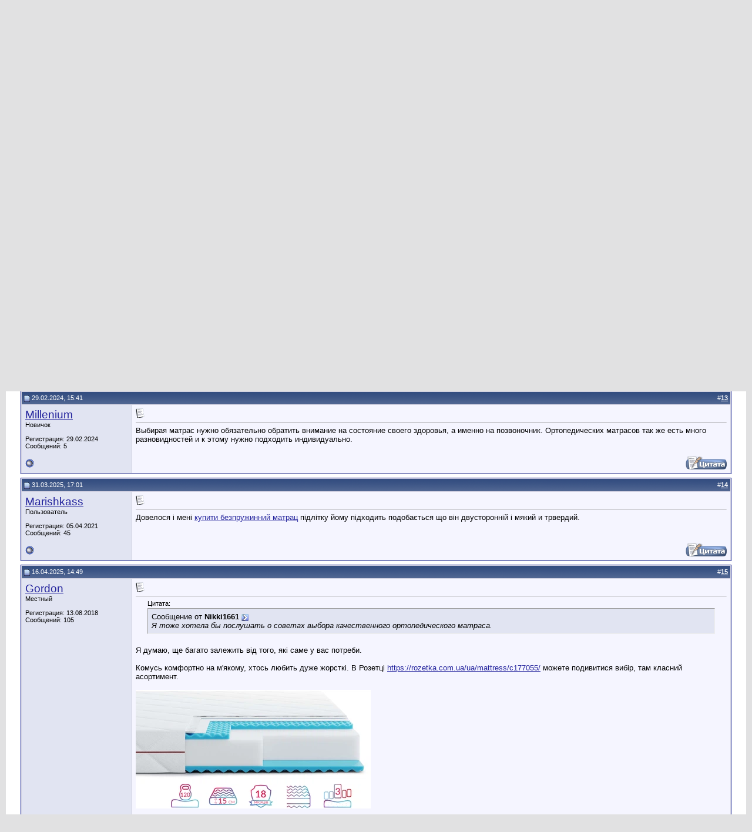

--- FILE ---
content_type: text/html; charset=windows-1251
request_url: https://gorod.kr.ua/forum/showthread.php?s=98d36a6de172eba6f7c61df912a3b92b&p=257027
body_size: 10694
content:
<!DOCTYPE html PUBLIC "-//W3C//DTD XHTML 1.0 Transitional//EN" "http://www.w3.org/TR/xhtml1/DTD/xhtml1-transitional.dtd">
<html xmlns="http://www.w3.org/1999/xhtml" dir="ltr" lang="ru">
<head>
	<meta http-equiv="Content-Type" content="text/html; charset=windows-1251" />


<meta name="keywords" content=" Удобный матрас, Кировоград - городской форум" />
<meta name="description" content=" Удобный матрас Дом и семья, здоровье" />


<!-- CSS Stylesheet -->
<style type="text/css" id="vbulletin_css">
/**
* vBulletin 3.8.6 CSS
* Style: 'Обычный стиль'; Style ID: 1
*/
@import url("clientscript/vbulletin_css/style-1ccbb442-00001.css");
</style>
<link rel="stylesheet" type="text/css" href="clientscript/vbulletin_important.css?v=386" />


<!-- / CSS Stylesheet -->

<script type="text/javascript" src="clientscript/yui/yahoo-dom-event/yahoo-dom-event.js?v=386"></script>
<script type="text/javascript" src="clientscript/yui/connection/connection-min.js?v=386"></script>
<script type="text/javascript">
<!--
var SESSIONURL = "s=c7a9f93241c6216a024f1ef453bf2b54&";
var SECURITYTOKEN = "guest";
var IMGDIR_MISC = "images/misc";
var vb_disable_ajax = parseInt("1", 10);
// -->
</script>
<script type="text/javascript" src="clientscript/vbulletin_global.js?v=386"></script>
<script type="text/javascript" src="clientscript/vbulletin_menu.js?v=386"></script>


	<title> Удобный матрас - Страница 2 - Кировоград - городской форум</title>
	<script type="text/javascript" src="clientscript/vbulletin_post_loader.js?v=386"></script>
	<style type="text/css" id="vbulletin_showthread_css">
	<!--
	
	#links div { white-space: nowrap; }
	#links img { vertical-align: middle; }
	-->
	</style>
</head>
<body onload="if (document.body.scrollIntoView &amp;&amp; (window.location.href.indexOf('#') == -1 || window.location.href.indexOf('#post') &gt; -1)) { fetch_object('currentPost').scrollIntoView(true); }">
<!-- logo -->
<a name="top"></a>
<table border="0" width="100%" cellpadding="0" cellspacing="0" align="center">
<tr>
	<td align="left"><a href="index.php?s=c7a9f93241c6216a024f1ef453bf2b54">
<center>
<img src="/img/logo.jpg" border="0" alt="Кировоград - городской форум" /></a>
</center>
</td>
	<td align="right" id="header_right_cell">
		&nbsp;
	</td>
</tr>
</table>
<!-- /logo -->

<!-- content table -->
<!-- open content container -->

<div align="center">
	<div class="page" style="width:100%; text-align:left">
		<div style="padding:0px 25px 0px 25px" align="left">





<br />

<!-- breadcrumb, login, pm info -->
<table class="tborder" cellpadding="6" cellspacing="1" border="0" width="100%" align="center">
<tr>
	<td class="alt1" width="100%">
		
			<table cellpadding="0" cellspacing="0" border="0">
			<tr valign="bottom">
				<td><a href="#" onclick="history.back(1); return false;"><img src="images/misc/navbits_start.gif" alt="Вернуться" border="0" /></a></td>
				<td>&nbsp;</td>
				<td width="100%"><span class="navbar"><a href="index.php?s=c7a9f93241c6216a024f1ef453bf2b54" accesskey="1">Кировоград - городской форум</a></span> 
	<span class="navbar">&gt; <a href="forumdisplay.php?s=c7a9f93241c6216a024f1ef453bf2b54&amp;f=10">Увлечения, спорт, культурная жизнь, дом и семья</a></span>


	<span class="navbar">&gt; <a href="forumdisplay.php?s=c7a9f93241c6216a024f1ef453bf2b54&amp;f=11">Дом и семья, здоровье</a></span>

</td>
			</tr>
			<tr>
				<td class="navbar" style="font-size:10pt; padding-top:1px" colspan="3"><a href="/forum/showthread.php?s=98d36a6de172eba6f7c61df912a3b92b&amp;p=257027"><img class="inlineimg" src="images/misc/navbits_finallink_ltr.gif" alt="Перезагрузить страницу" border="0" /></a> <strong>
	 Удобный матрас

</strong></td>
			</tr>
			</table>
		
	</td>

	<td class="alt2" nowrap="nowrap" style="padding:0px">
		<!-- login form -->
		<form action="login.php?do=login" method="post" onsubmit="md5hash(vb_login_password, vb_login_md5password, vb_login_md5password_utf, 0)">
		<script type="text/javascript" src="clientscript/vbulletin_md5.js?v=386"></script>
		<table cellpadding="0" cellspacing="3" border="0">
		<tr>
			<td class="smallfont" style="white-space: nowrap;"><label for="navbar_username">Имя</label></td>
			<td><input type="text" class="bginput" style="font-size: 11px" name="vb_login_username" id="navbar_username" size="10" accesskey="u" tabindex="101" value="Имя" onfocus="if (this.value == 'Имя') this.value = '';" /></td>
			<td class="smallfont" nowrap="nowrap"><label for="cb_cookieuser_navbar"><input type="checkbox" name="cookieuser" value="1" tabindex="103" id="cb_cookieuser_navbar" accesskey="c" />Запомнить?</label></td>
		</tr>
		<tr>
			<td class="smallfont"><label for="navbar_password">Пароль</label></td>
			<td><input type="password" class="bginput" style="font-size: 11px" name="vb_login_password" id="navbar_password" size="10" tabindex="102" /></td>
			<td><input type="submit" class="button" value="Вход" tabindex="104" title="Введите ваше имя пользователя и пароль, чтобы войти, или нажмите кнопку 'Регистрация', чтобы зарегистрироваться." accesskey="s" /></td>
		</tr>
		</table>
		<input type="hidden" name="s" value="c7a9f93241c6216a024f1ef453bf2b54" />
		<input type="hidden" name="securitytoken" value="guest" />
		<input type="hidden" name="do" value="login" />
		<input type="hidden" name="vb_login_md5password" />
		<input type="hidden" name="vb_login_md5password_utf" />
		</form>
		<!-- / login form -->
	</td>

</tr>
</table>
<!-- / breadcrumb, login, pm info -->

<!-- nav buttons bar -->
<div class="tborder" style="padding:1px; border-top-width:0px">
	<table cellpadding="0" cellspacing="0" border="0" width="100%" align="center">
	<tr align="center">
		
		
		
		<td class="vbmenu_control"><a rel="help" href="faq.php?s=c7a9f93241c6216a024f1ef453bf2b54" accesskey="5">Справка</a></td>
		
			
			
		
		<td class="vbmenu_control"><a href="calendar.php?s=c7a9f93241c6216a024f1ef453bf2b54">Календарь</a></td>
		
			
			
		
		
		
		</tr>
	</table>
</div>
<!-- / nav buttons bar -->

<br />




	<table class="tborder" cellpadding="6" cellspacing="1" border="0" width="100%" align="center">
	<tr>
		<td class="alt1" width="100%"><strong>Дом и семья, здоровье</strong> <span class="smallfont">Семья, дети, мой дом, здоровье...</span></td>
	</tr>
	</table>
	<br />



<!-- NAVBAR POPUP MENUS -->

	
	
	
	
	
<!-- / NAVBAR POPUP MENUS -->

<!-- PAGENAV POPUP -->
	<div class="vbmenu_popup" id="pagenav_menu" style="display:none">
		<table cellpadding="4" cellspacing="1" border="0">
		<tr>
			<td class="thead" nowrap="nowrap">К странице...</td>
		</tr>
		<tr>
			<td class="vbmenu_option" title="nohilite">
			<form action="index.php" method="get" onsubmit="return this.gotopage()" id="pagenav_form">
				<input type="text" class="bginput" id="pagenav_itxt" style="font-size:11px" size="4" />
				<input type="button" class="button" id="pagenav_ibtn" value="Вперёд" />
			</form>
			</td>
		</tr>
		</table>
	</div>
<!-- / PAGENAV POPUP -->










<a name="poststop" id="poststop"></a>

<!-- controls above postbits -->
<table cellpadding="0" cellspacing="0" border="0" width="100%" style="margin-bottom:3px">
<tr valign="bottom">
	
		<td class="smallfont"><a href="newreply.php?s=c7a9f93241c6216a024f1ef453bf2b54&amp;do=newreply&amp;noquote=1&amp;p=132725" rel="nofollow"><img src="images/buttons/reply.gif" alt="Ответ" border="0" /></a></td>
	
	<td align="right"><div class="pagenav" align="right">
<table class="tborder" cellpadding="3" cellspacing="1" border="0">
<tr>
	<td class="vbmenu_control" style="font-weight:normal">Страница 2 из 3</td>
	
	<td class="alt1"><a rel="prev" class="smallfont" href="showthread.php?s=c7a9f93241c6216a024f1ef453bf2b54&amp;t=20400" title="Предыдущая страница - с 1 по 10 из 24">&lt;</a></td>
	<td class="alt1"><a class="smallfont" href="showthread.php?s=c7a9f93241c6216a024f1ef453bf2b54&amp;t=20400" title="с 1 по 10 из 24">1</a></td>	<td class="alt2"><span class="smallfont" title="Показано с 11 по 20 из 24."><strong>2</strong></span></td>
 <td class="alt1"><a class="smallfont" href="showthread.php?s=c7a9f93241c6216a024f1ef453bf2b54&amp;t=20400&amp;page=3" title="с 21 по 24 из 24">3</a></td>
	<td class="alt1"><a rel="next" class="smallfont" href="showthread.php?s=c7a9f93241c6216a024f1ef453bf2b54&amp;t=20400&amp;page=3" title="Следующая страница - с 21 по 24 из 24">&gt;</a></td>
	
	<td class="vbmenu_control" title="showthread.php?s=c7a9f93241c6216a024f1ef453bf2b54&amp;t=20400"><a name="PageNav"></a></td>
</tr>
</table>
</div></td>
</tr>
</table>
<!-- / controls above postbits -->

<!-- toolbar -->
<table class="tborder" cellpadding="6" cellspacing="1" border="0" width="100%" align="center" style="border-bottom-width:0px">
<tr>
	<td class="tcat" width="100%">
		<div class="smallfont">
		
		&nbsp;
		</div>
	</td>
	<td class="vbmenu_control" id="threadtools" nowrap="nowrap">
		<a href="/forum/showthread.php?p=257027&amp;nojs=1#goto_threadtools">Опции темы</a>
		<script type="text/javascript"> vbmenu_register("threadtools"); </script>
	</td>
	
	
	

	

</tr>
</table>
<!-- / toolbar -->



<!-- end content table -->

		</div>
	</div>
</div>

<!-- / close content container -->
<!-- / end content table -->





<div id="posts"><!-- post #132725 -->

	<!-- open content container -->

<div align="center">
	<div class="page" style="width:100%; text-align:left">
		<div style="padding:0px 25px 0px 25px" align="left">

	<div id="edit132725" style="padding:0px 0px 6px 0px">
	<!-- this is not the last post shown on the page -->



<table id="post132725" class="tborder" cellpadding="6" cellspacing="0" border="0" width="100%" align="center">
<tr>
	
		<td class="thead" style="font-weight:normal; border: 1px solid #D1D1E1; border-right: 0px" >
			<!-- status icon and date -->
			<a name="post132725"><img class="inlineimg" src="images/statusicon/post_old.gif" alt="Старый" border="0" /></a>
			05.05.2021, 16:54
			
			<!-- / status icon and date -->
		</td>
		<td class="thead" style="font-weight:normal; border: 1px solid #D1D1E1; border-left: 0px" align="right">
			&nbsp;
			#<a href="showpost.php?s=c7a9f93241c6216a024f1ef453bf2b54&amp;p=132725&amp;postcount=11" target="new" rel="nofollow" id="postcount132725" name="11"><strong>11</strong></a>
			
		</td>
	
</tr>
<tr valign="top">
	<td class="alt2" width="175" style="border: 1px solid #D1D1E1; border-top: 0px; border-bottom: 0px">

			<div id="postmenu_132725">
				
				<a class="bigusername" href="member.php?s=c7a9f93241c6216a024f1ef453bf2b54&amp;u=52001">Nikki1661</a>
				<script type="text/javascript"> vbmenu_register("postmenu_132725", true); </script>
				
			</div>

			<div class="smallfont">Местный</div>
			
			

			

			<div class="smallfont">
				&nbsp;<br />
				<div>Регистрация: 24.07.2017</div>
				
				
				<div>
					Сообщений: 632
				</div>
				
				
				
				
				<div>    </div>
			</div>

	</td>
	
	<td class="alt1" id="td_post_132725" style="border-right: 1px solid #D1D1E1">
	
		
		
			<!-- icon and title -->
			<div class="smallfont">
				<img class="inlineimg" src="images/icons/icon1.gif" alt="По умолчанию" border="0" />
				
			</div>
			<hr size="1" style="color:#D1D1E1; background-color:#D1D1E1" />
			<!-- / icon and title -->
		

		<!-- message -->
		<div id="post_message_132725">
			
			Я тоже хотела бы послушать о советах выбора качественного ортопедического матраса.
		</div>
		<!-- / message -->

		

		
		

		

		

		

	</td>
</tr>
<tr>
	<td class="alt2" style="border: 1px solid #D1D1E1; border-top: 0px">
		<img class="inlineimg" src="images/statusicon/user_offline.gif" alt="Nikki1661 вне форума" border="0" />


		
		
		
		
		&nbsp;
	</td>
	
	<td class="alt1" align="right" style="border: 1px solid #D1D1E1; border-left: 0px; border-top: 0px">
	
		<!-- controls -->
		
		
		
			<a href="newreply.php?s=c7a9f93241c6216a024f1ef453bf2b54&amp;do=newreply&amp;p=132725" rel="nofollow"><img src="images/buttons/quote.gif" alt="Ответить с цитированием" border="0" /></a>
		
		
		
		
		
		
		
			
		
		
		<!-- / controls -->
	</td>
</tr>
</table>



<!-- post 132725 popup menu -->
<div class="vbmenu_popup" id="postmenu_132725_menu" style="display:none">
	<table cellpadding="4" cellspacing="1" border="0">
	<tr>
		<td class="thead">Nikki1661</td>
	</tr>
	
		<tr><td class="vbmenu_option"><a href="member.php?s=c7a9f93241c6216a024f1ef453bf2b54&amp;u=52001">Посмотреть профиль</a></td></tr>
	
	
		<tr><td class="vbmenu_option"><a href="private.php?s=c7a9f93241c6216a024f1ef453bf2b54&amp;do=newpm&amp;u=52001" rel="nofollow">Отправить личное сообщение для Nikki1661</a></td></tr>
	
	
	
	
		<tr><td class="vbmenu_option"><a href="search.php?s=c7a9f93241c6216a024f1ef453bf2b54&amp;do=finduser&amp;u=52001" rel="nofollow">Найти ещё сообщения от Nikki1661</a></td></tr>
	
	
	
	</table>
</div>
<!-- / post 132725 popup menu -->



	</div>
	
		</div>
	</div>
</div>

<!-- / close content container -->

<!-- / post #132725 --><!-- post #132754 -->

	<!-- open content container -->

<div align="center">
	<div class="page" style="width:100%; text-align:left">
		<div style="padding:0px 25px 0px 25px" align="left">

	<div id="edit132754" style="padding:0px 0px 6px 0px">
	<!-- this is not the last post shown on the page -->



<table id="post132754" class="tborder" cellpadding="6" cellspacing="0" border="0" width="100%" align="center">
<tr>
	
		<td class="thead" style="font-weight:normal; border: 1px solid #D1D1E1; border-right: 0px" >
			<!-- status icon and date -->
			<a name="post132754"><img class="inlineimg" src="images/statusicon/post_old.gif" alt="Старый" border="0" /></a>
			05.05.2021, 21:44
			
			<!-- / status icon and date -->
		</td>
		<td class="thead" style="font-weight:normal; border: 1px solid #D1D1E1; border-left: 0px" align="right">
			&nbsp;
			#<a href="showpost.php?s=c7a9f93241c6216a024f1ef453bf2b54&amp;p=132754&amp;postcount=12" target="new" rel="nofollow" id="postcount132754" name="12"><strong>12</strong></a>
			
		</td>
	
</tr>
<tr valign="top">
	<td class="alt2" width="175" style="border: 1px solid #D1D1E1; border-top: 0px; border-bottom: 0px">

			<div id="postmenu_132754">
				
				<a class="bigusername" href="member.php?s=c7a9f93241c6216a024f1ef453bf2b54&amp;u=52004">Vera166</a>
				<script type="text/javascript"> vbmenu_register("postmenu_132754", true); </script>
				
			</div>

			<div class="smallfont">Местный</div>
			
			

			

			<div class="smallfont">
				&nbsp;<br />
				<div>Регистрация: 26.07.2017</div>
				
				
				<div>
					Сообщений: 617
				</div>
				
				
				
				
				<div>    </div>
			</div>

	</td>
	
	<td class="alt1" id="td_post_132754" style="border-right: 1px solid #D1D1E1">
	
		
		
			<!-- icon and title -->
			<div class="smallfont">
				<img class="inlineimg" src="images/icons/icon1.gif" alt="По умолчанию" border="0" />
				
			</div>
			<hr size="1" style="color:#D1D1E1; background-color:#D1D1E1" />
			<!-- / icon and title -->
		

		<!-- message -->
		<div id="post_message_132754">
			
			И правда для вашего здорового и комфортного сна матрас стоит выбрать удобный и комфортный. Есть несколько критериев выбора такого матраса, их для вас подготовила компания Barin House. Вот статья, тут  как раз узнаете как выбрать матрасы на кровать <a href="https://gx.net.ua/krasota-i-zdorove/kak-podobrat-matrasy-na-krovat-i-ne-progadat-neskolko-podskazok-ot-barin-house.html" target="_blank">https://gx.net.ua/krasota-i-zdorove/...rin-house.html</a>. На что влияет жёсткость матраса и какой жесткости матрас вам нужно брать, в прочем информации много и она весьма полезная для прочтения.
		</div>
		<!-- / message -->

		

		
		

		

		

		

	</td>
</tr>
<tr>
	<td class="alt2" style="border: 1px solid #D1D1E1; border-top: 0px">
		<img class="inlineimg" src="images/statusicon/user_offline.gif" alt="Vera166 вне форума" border="0" />


		
		
		
		
		&nbsp;
	</td>
	
	<td class="alt1" align="right" style="border: 1px solid #D1D1E1; border-left: 0px; border-top: 0px">
	
		<!-- controls -->
		
		
		
			<a href="newreply.php?s=c7a9f93241c6216a024f1ef453bf2b54&amp;do=newreply&amp;p=132754" rel="nofollow"><img src="images/buttons/quote.gif" alt="Ответить с цитированием" border="0" /></a>
		
		
		
		
		
		
		
			
		
		
		<!-- / controls -->
	</td>
</tr>
</table>



<!-- post 132754 popup menu -->
<div class="vbmenu_popup" id="postmenu_132754_menu" style="display:none">
	<table cellpadding="4" cellspacing="1" border="0">
	<tr>
		<td class="thead">Vera166</td>
	</tr>
	
		<tr><td class="vbmenu_option"><a href="member.php?s=c7a9f93241c6216a024f1ef453bf2b54&amp;u=52004">Посмотреть профиль</a></td></tr>
	
	
		<tr><td class="vbmenu_option"><a href="private.php?s=c7a9f93241c6216a024f1ef453bf2b54&amp;do=newpm&amp;u=52004" rel="nofollow">Отправить личное сообщение для Vera166</a></td></tr>
	
	
	
	
		<tr><td class="vbmenu_option"><a href="search.php?s=c7a9f93241c6216a024f1ef453bf2b54&amp;do=finduser&amp;u=52004" rel="nofollow">Найти ещё сообщения от Vera166</a></td></tr>
	
	
	
	</table>
</div>
<!-- / post 132754 popup menu -->



	</div>
	
		</div>
	</div>
</div>

<!-- / close content container -->

<!-- / post #132754 --><!-- post #257027 -->

	<!-- open content container -->

<div align="center">
	<div class="page" style="width:100%; text-align:left">
		<div style="padding:0px 25px 0px 25px" align="left">

	<div id="edit257027" style="padding:0px 0px 6px 0px">
	<!-- this is not the last post shown on the page -->



<table id="post257027" class="tborder" cellpadding="6" cellspacing="0" border="0" width="100%" align="center">
<tr>
	
		<td class="thead" style="font-weight:normal; border: 1px solid #D1D1E1; border-right: 0px"  id="currentPost">
			<!-- status icon and date -->
			<a name="post257027"><img class="inlineimg" src="images/statusicon/post_old.gif" alt="Старый" border="0" /></a>
			29.02.2024, 15:41
			
			<!-- / status icon and date -->
		</td>
		<td class="thead" style="font-weight:normal; border: 1px solid #D1D1E1; border-left: 0px" align="right">
			&nbsp;
			#<a href="showpost.php?s=c7a9f93241c6216a024f1ef453bf2b54&amp;p=257027&amp;postcount=13" target="new" rel="nofollow" id="postcount257027" name="13"><strong>13</strong></a>
			
		</td>
	
</tr>
<tr valign="top">
	<td class="alt2" width="175" style="border: 1px solid #D1D1E1; border-top: 0px; border-bottom: 0px">

			<div id="postmenu_257027">
				
				<a class="bigusername" href="member.php?s=c7a9f93241c6216a024f1ef453bf2b54&amp;u=313874">Millenium</a>
				<script type="text/javascript"> vbmenu_register("postmenu_257027", true); </script>
				
			</div>

			<div class="smallfont">Новичок</div>
			
			

			

			<div class="smallfont">
				&nbsp;<br />
				<div>Регистрация: 29.02.2024</div>
				
				
				<div>
					Сообщений: 5
				</div>
				
				
				
				
				<div>    </div>
			</div>

	</td>
	
	<td class="alt1" id="td_post_257027" style="border-right: 1px solid #D1D1E1">
	
		
		
			<!-- icon and title -->
			<div class="smallfont">
				<img class="inlineimg" src="images/icons/icon1.gif" alt="По умолчанию" border="0" />
				
			</div>
			<hr size="1" style="color:#D1D1E1; background-color:#D1D1E1" />
			<!-- / icon and title -->
		

		<!-- message -->
		<div id="post_message_257027">
			
			Выбирая матрас нужно обязательно обратить внимание на состояние своего здоровья, а именно на позвоночник. Ортопедических матрасов так же есть много разновидностей и к этому нужно подходить индивидуально.
		</div>
		<!-- / message -->

		

		
		

		

		

		

	</td>
</tr>
<tr>
	<td class="alt2" style="border: 1px solid #D1D1E1; border-top: 0px">
		<img class="inlineimg" src="images/statusicon/user_offline.gif" alt="Millenium вне форума" border="0" />


		
		
		
		
		&nbsp;
	</td>
	
	<td class="alt1" align="right" style="border: 1px solid #D1D1E1; border-left: 0px; border-top: 0px">
	
		<!-- controls -->
		
		
		
			<a href="newreply.php?s=c7a9f93241c6216a024f1ef453bf2b54&amp;do=newreply&amp;p=257027" rel="nofollow"><img src="images/buttons/quote.gif" alt="Ответить с цитированием" border="0" /></a>
		
		
		
		
		
		
		
			
		
		
		<!-- / controls -->
	</td>
</tr>
</table>



<!-- post 257027 popup menu -->
<div class="vbmenu_popup" id="postmenu_257027_menu" style="display:none">
	<table cellpadding="4" cellspacing="1" border="0">
	<tr>
		<td class="thead">Millenium</td>
	</tr>
	
		<tr><td class="vbmenu_option"><a href="member.php?s=c7a9f93241c6216a024f1ef453bf2b54&amp;u=313874">Посмотреть профиль</a></td></tr>
	
	
		<tr><td class="vbmenu_option"><a href="private.php?s=c7a9f93241c6216a024f1ef453bf2b54&amp;do=newpm&amp;u=313874" rel="nofollow">Отправить личное сообщение для Millenium</a></td></tr>
	
	
	
	
		<tr><td class="vbmenu_option"><a href="search.php?s=c7a9f93241c6216a024f1ef453bf2b54&amp;do=finduser&amp;u=313874" rel="nofollow">Найти ещё сообщения от Millenium</a></td></tr>
	
	
	
	</table>
</div>
<!-- / post 257027 popup menu -->



	</div>
	
		</div>
	</div>
</div>

<!-- / close content container -->

<!-- / post #257027 --><!-- post #291023 -->

	<!-- open content container -->

<div align="center">
	<div class="page" style="width:100%; text-align:left">
		<div style="padding:0px 25px 0px 25px" align="left">

	<div id="edit291023" style="padding:0px 0px 6px 0px">
	<!-- this is not the last post shown on the page -->



<table id="post291023" class="tborder" cellpadding="6" cellspacing="0" border="0" width="100%" align="center">
<tr>
	
		<td class="thead" style="font-weight:normal; border: 1px solid #D1D1E1; border-right: 0px" >
			<!-- status icon and date -->
			<a name="post291023"><img class="inlineimg" src="images/statusicon/post_old.gif" alt="Старый" border="0" /></a>
			31.03.2025, 17:01
			
			<!-- / status icon and date -->
		</td>
		<td class="thead" style="font-weight:normal; border: 1px solid #D1D1E1; border-left: 0px" align="right">
			&nbsp;
			#<a href="showpost.php?s=c7a9f93241c6216a024f1ef453bf2b54&amp;p=291023&amp;postcount=14" target="new" rel="nofollow" id="postcount291023" name="14"><strong>14</strong></a>
			
		</td>
	
</tr>
<tr valign="top">
	<td class="alt2" width="175" style="border: 1px solid #D1D1E1; border-top: 0px; border-bottom: 0px">

			<div id="postmenu_291023">
				
				<a class="bigusername" href="member.php?s=c7a9f93241c6216a024f1ef453bf2b54&amp;u=112517">Marishkass</a>
				<script type="text/javascript"> vbmenu_register("postmenu_291023", true); </script>
				
			</div>

			<div class="smallfont">Пользователь</div>
			
			

			

			<div class="smallfont">
				&nbsp;<br />
				<div>Регистрация: 05.04.2021</div>
				
				
				<div>
					Сообщений: 45
				</div>
				
				
				
				
				<div>    </div>
			</div>

	</td>
	
	<td class="alt1" id="td_post_291023" style="border-right: 1px solid #D1D1E1">
	
		
		
			<!-- icon and title -->
			<div class="smallfont">
				<img class="inlineimg" src="images/icons/icon1.gif" alt="По умолчанию" border="0" />
				
			</div>
			<hr size="1" style="color:#D1D1E1; background-color:#D1D1E1" />
			<!-- / icon and title -->
		

		<!-- message -->
		<div id="post_message_291023">
			
			Довелося і мені <a href="https://a-matras.com.ua/matratsi/bezpruzhinni-matratsi/" target="_blank">купити безпружинний матрац</a> підлітку йому підходить подобається що він двусторонній і мякий и трвердий.
		</div>
		<!-- / message -->

		

		
		

		

		

		

	</td>
</tr>
<tr>
	<td class="alt2" style="border: 1px solid #D1D1E1; border-top: 0px">
		<img class="inlineimg" src="images/statusicon/user_offline.gif" alt="Marishkass вне форума" border="0" />


		
		
		
		
		&nbsp;
	</td>
	
	<td class="alt1" align="right" style="border: 1px solid #D1D1E1; border-left: 0px; border-top: 0px">
	
		<!-- controls -->
		
		
		
			<a href="newreply.php?s=c7a9f93241c6216a024f1ef453bf2b54&amp;do=newreply&amp;p=291023" rel="nofollow"><img src="images/buttons/quote.gif" alt="Ответить с цитированием" border="0" /></a>
		
		
		
		
		
		
		
			
		
		
		<!-- / controls -->
	</td>
</tr>
</table>



<!-- post 291023 popup menu -->
<div class="vbmenu_popup" id="postmenu_291023_menu" style="display:none">
	<table cellpadding="4" cellspacing="1" border="0">
	<tr>
		<td class="thead">Marishkass</td>
	</tr>
	
		<tr><td class="vbmenu_option"><a href="member.php?s=c7a9f93241c6216a024f1ef453bf2b54&amp;u=112517">Посмотреть профиль</a></td></tr>
	
	
		<tr><td class="vbmenu_option"><a href="private.php?s=c7a9f93241c6216a024f1ef453bf2b54&amp;do=newpm&amp;u=112517" rel="nofollow">Отправить личное сообщение для Marishkass</a></td></tr>
	
	
	
	
		<tr><td class="vbmenu_option"><a href="search.php?s=c7a9f93241c6216a024f1ef453bf2b54&amp;do=finduser&amp;u=112517" rel="nofollow">Найти ещё сообщения от Marishkass</a></td></tr>
	
	
	
	</table>
</div>
<!-- / post 291023 popup menu -->



	</div>
	
		</div>
	</div>
</div>

<!-- / close content container -->

<!-- / post #291023 --><!-- post #292226 -->

	<!-- open content container -->

<div align="center">
	<div class="page" style="width:100%; text-align:left">
		<div style="padding:0px 25px 0px 25px" align="left">

	<div id="edit292226" style="padding:0px 0px 6px 0px">
	<!-- this is not the last post shown on the page -->



<table id="post292226" class="tborder" cellpadding="6" cellspacing="0" border="0" width="100%" align="center">
<tr>
	
		<td class="thead" style="font-weight:normal; border: 1px solid #D1D1E1; border-right: 0px" >
			<!-- status icon and date -->
			<a name="post292226"><img class="inlineimg" src="images/statusicon/post_old.gif" alt="Старый" border="0" /></a>
			16.04.2025, 14:49
			
			<!-- / status icon and date -->
		</td>
		<td class="thead" style="font-weight:normal; border: 1px solid #D1D1E1; border-left: 0px" align="right">
			&nbsp;
			#<a href="showpost.php?s=c7a9f93241c6216a024f1ef453bf2b54&amp;p=292226&amp;postcount=15" target="new" rel="nofollow" id="postcount292226" name="15"><strong>15</strong></a>
			
		</td>
	
</tr>
<tr valign="top">
	<td class="alt2" width="175" style="border: 1px solid #D1D1E1; border-top: 0px; border-bottom: 0px">

			<div id="postmenu_292226">
				
				<a class="bigusername" href="member.php?s=c7a9f93241c6216a024f1ef453bf2b54&amp;u=53131">Gordon</a>
				<script type="text/javascript"> vbmenu_register("postmenu_292226", true); </script>
				
			</div>

			<div class="smallfont">Местный</div>
			
			

			

			<div class="smallfont">
				&nbsp;<br />
				<div>Регистрация: 13.08.2018</div>
				
				
				<div>
					Сообщений: 105
				</div>
				
				
				
				
				<div>    </div>
			</div>

	</td>
	
	<td class="alt1" id="td_post_292226" style="border-right: 1px solid #D1D1E1">
	
		
		
			<!-- icon and title -->
			<div class="smallfont">
				<img class="inlineimg" src="images/icons/icon1.gif" alt="По умолчанию" border="0" />
				
			</div>
			<hr size="1" style="color:#D1D1E1; background-color:#D1D1E1" />
			<!-- / icon and title -->
		

		<!-- message -->
		<div id="post_message_292226">
			
			<div style="margin:20px; margin-top:5px; ">
	<div class="smallfont" style="margin-bottom:2px">Цитата:</div>
	<table cellpadding="6" cellspacing="0" border="0" width="100%">
	<tr>
		<td class="alt2" style="border:1px inset">
			
				<div>
					Сообщение от <strong>Nikki1661</strong>
					<a href="showthread.php?s=c7a9f93241c6216a024f1ef453bf2b54&amp;p=132725#post132725" rel="nofollow"><img class="inlineimg" src="images/buttons/viewpost.gif" border="0" alt="Посмотреть сообщение" /></a>
				</div>
				<div style="font-style:italic">Я тоже хотела бы послушать о советах выбора качественного ортопедического матраса.</div>
			
		</td>
	</tr>
	</table>
</div>Я думаю, ще багато залежить від того, які саме у вас потреби.<br />
<br />
Комусь комфортно на м'якому, хтось любить дуже жорсткі. В Розетці <a href="https://rozetka.com.ua/ua/mattress/c177055/" target="_blank">https://rozetka.com.ua/ua/mattress/c177055/</a> можете подивитися вибір, там класний асортимент.<br />
<br />
<img src="https://content2.rozetka.com.ua/goods/images/big_tile/446663173.jpg" border="0" alt="" />
		</div>
		<!-- / message -->

		

		
		

		

		

		

	</td>
</tr>
<tr>
	<td class="alt2" style="border: 1px solid #D1D1E1; border-top: 0px">
		<img class="inlineimg" src="images/statusicon/user_offline.gif" alt="Gordon вне форума" border="0" />


		
		
		
		
		&nbsp;
	</td>
	
	<td class="alt1" align="right" style="border: 1px solid #D1D1E1; border-left: 0px; border-top: 0px">
	
		<!-- controls -->
		
		
		
			<a href="newreply.php?s=c7a9f93241c6216a024f1ef453bf2b54&amp;do=newreply&amp;p=292226" rel="nofollow"><img src="images/buttons/quote.gif" alt="Ответить с цитированием" border="0" /></a>
		
		
		
		
		
		
		
			
		
		
		<!-- / controls -->
	</td>
</tr>
</table>



<!-- post 292226 popup menu -->
<div class="vbmenu_popup" id="postmenu_292226_menu" style="display:none">
	<table cellpadding="4" cellspacing="1" border="0">
	<tr>
		<td class="thead">Gordon</td>
	</tr>
	
		<tr><td class="vbmenu_option"><a href="member.php?s=c7a9f93241c6216a024f1ef453bf2b54&amp;u=53131">Посмотреть профиль</a></td></tr>
	
	
		<tr><td class="vbmenu_option"><a href="private.php?s=c7a9f93241c6216a024f1ef453bf2b54&amp;do=newpm&amp;u=53131" rel="nofollow">Отправить личное сообщение для Gordon</a></td></tr>
	
	
	
	
		<tr><td class="vbmenu_option"><a href="search.php?s=c7a9f93241c6216a024f1ef453bf2b54&amp;do=finduser&amp;u=53131" rel="nofollow">Найти ещё сообщения от Gordon</a></td></tr>
	
	
	
	</table>
</div>
<!-- / post 292226 popup menu -->



	</div>
	
		</div>
	</div>
</div>

<!-- / close content container -->

<!-- / post #292226 --><!-- post #292361 -->

	<!-- open content container -->

<div align="center">
	<div class="page" style="width:100%; text-align:left">
		<div style="padding:0px 25px 0px 25px" align="left">

	<div id="edit292361" style="padding:0px 0px 6px 0px">
	<!-- this is not the last post shown on the page -->



<table id="post292361" class="tborder" cellpadding="6" cellspacing="0" border="0" width="100%" align="center">
<tr>
	
		<td class="thead" style="font-weight:normal; border: 1px solid #D1D1E1; border-right: 0px" >
			<!-- status icon and date -->
			<a name="post292361"><img class="inlineimg" src="images/statusicon/post_old.gif" alt="Старый" border="0" /></a>
			17.04.2025, 23:18
			
			<!-- / status icon and date -->
		</td>
		<td class="thead" style="font-weight:normal; border: 1px solid #D1D1E1; border-left: 0px" align="right">
			&nbsp;
			#<a href="showpost.php?s=c7a9f93241c6216a024f1ef453bf2b54&amp;p=292361&amp;postcount=16" target="new" rel="nofollow" id="postcount292361" name="16"><strong>16</strong></a>
			
		</td>
	
</tr>
<tr valign="top">
	<td class="alt2" width="175" style="border: 1px solid #D1D1E1; border-top: 0px; border-bottom: 0px">

			<div id="postmenu_292361">
				
				<a class="bigusername" href="member.php?s=c7a9f93241c6216a024f1ef453bf2b54&amp;u=52001">Nikki1661</a>
				<script type="text/javascript"> vbmenu_register("postmenu_292361", true); </script>
				
			</div>

			<div class="smallfont">Местный</div>
			
			

			

			<div class="smallfont">
				&nbsp;<br />
				<div>Регистрация: 24.07.2017</div>
				
				
				<div>
					Сообщений: 632
				</div>
				
				
				
				
				<div>    </div>
			</div>

	</td>
	
	<td class="alt1" id="td_post_292361" style="border-right: 1px solid #D1D1E1">
	
		
		
			<!-- icon and title -->
			<div class="smallfont">
				<img class="inlineimg" src="images/icons/icon1.gif" alt="По умолчанию" border="0" />
				
			</div>
			<hr size="1" style="color:#D1D1E1; background-color:#D1D1E1" />
			<!-- / icon and title -->
		

		<!-- message -->
		<div id="post_message_292361">
			
			вибір є дуже великий, але головне щоб на якісний попасти.
		</div>
		<!-- / message -->

		

		
		

		

		

		

	</td>
</tr>
<tr>
	<td class="alt2" style="border: 1px solid #D1D1E1; border-top: 0px">
		<img class="inlineimg" src="images/statusicon/user_offline.gif" alt="Nikki1661 вне форума" border="0" />


		
		
		
		
		&nbsp;
	</td>
	
	<td class="alt1" align="right" style="border: 1px solid #D1D1E1; border-left: 0px; border-top: 0px">
	
		<!-- controls -->
		
		
		
			<a href="newreply.php?s=c7a9f93241c6216a024f1ef453bf2b54&amp;do=newreply&amp;p=292361" rel="nofollow"><img src="images/buttons/quote.gif" alt="Ответить с цитированием" border="0" /></a>
		
		
		
		
		
		
		
			
		
		
		<!-- / controls -->
	</td>
</tr>
</table>



<!-- post 292361 popup menu -->
<div class="vbmenu_popup" id="postmenu_292361_menu" style="display:none">
	<table cellpadding="4" cellspacing="1" border="0">
	<tr>
		<td class="thead">Nikki1661</td>
	</tr>
	
		<tr><td class="vbmenu_option"><a href="member.php?s=c7a9f93241c6216a024f1ef453bf2b54&amp;u=52001">Посмотреть профиль</a></td></tr>
	
	
		<tr><td class="vbmenu_option"><a href="private.php?s=c7a9f93241c6216a024f1ef453bf2b54&amp;do=newpm&amp;u=52001" rel="nofollow">Отправить личное сообщение для Nikki1661</a></td></tr>
	
	
	
	
		<tr><td class="vbmenu_option"><a href="search.php?s=c7a9f93241c6216a024f1ef453bf2b54&amp;do=finduser&amp;u=52001" rel="nofollow">Найти ещё сообщения от Nikki1661</a></td></tr>
	
	
	
	</table>
</div>
<!-- / post 292361 popup menu -->



	</div>
	
		</div>
	</div>
</div>

<!-- / close content container -->

<!-- / post #292361 --><!-- post #292362 -->

	<!-- open content container -->

<div align="center">
	<div class="page" style="width:100%; text-align:left">
		<div style="padding:0px 25px 0px 25px" align="left">

	<div id="edit292362" style="padding:0px 0px 6px 0px">
	<!-- this is not the last post shown on the page -->



<table id="post292362" class="tborder" cellpadding="6" cellspacing="0" border="0" width="100%" align="center">
<tr>
	
		<td class="thead" style="font-weight:normal; border: 1px solid #D1D1E1; border-right: 0px" >
			<!-- status icon and date -->
			<a name="post292362"><img class="inlineimg" src="images/statusicon/post_old.gif" alt="Старый" border="0" /></a>
			17.04.2025, 23:52
			
			<!-- / status icon and date -->
		</td>
		<td class="thead" style="font-weight:normal; border: 1px solid #D1D1E1; border-left: 0px" align="right">
			&nbsp;
			#<a href="showpost.php?s=c7a9f93241c6216a024f1ef453bf2b54&amp;p=292362&amp;postcount=17" target="new" rel="nofollow" id="postcount292362" name="17"><strong>17</strong></a>
			
		</td>
	
</tr>
<tr valign="top">
	<td class="alt2" width="175" style="border: 1px solid #D1D1E1; border-top: 0px; border-bottom: 0px">

			<div id="postmenu_292362">
				
				<a class="bigusername" href="member.php?s=c7a9f93241c6216a024f1ef453bf2b54&amp;u=52000">Morkva</a>
				<script type="text/javascript"> vbmenu_register("postmenu_292362", true); </script>
				
			</div>

			<div class="smallfont">Местный</div>
			
			

			

			<div class="smallfont">
				&nbsp;<br />
				<div>Регистрация: 24.07.2017</div>
				
				
				<div>
					Сообщений: 356
				</div>
				
				
				
				
				<div>    </div>
			</div>

	</td>
	
	<td class="alt1" id="td_post_292362" style="border-right: 1px solid #D1D1E1">
	
		
		
			<!-- icon and title -->
			<div class="smallfont">
				<img class="inlineimg" src="images/icons/icon1.gif" alt="По умолчанию" border="0" />
				
			</div>
			<hr size="1" style="color:#D1D1E1; background-color:#D1D1E1" />
			<!-- / icon and title -->
		

		<!-- message -->
		<div id="post_message_292362">
			
			Якщо шукаєте, де <a href="https://kindersvit.ua/matrasy/matrasy-200-sm/matrasy-140kh200/" target="_blank">купити матрас 140х200</a>, рекомендую звернутися до Kindersvit. Ми неодноразово замовляли матраци саме там – і для себе, і для родини. Якість матеріалів, швидка доставка та чесні ціни. Надійний магазин, якому я довіряю повністю!
		</div>
		<!-- / message -->

		

		
		

		

		

		

	</td>
</tr>
<tr>
	<td class="alt2" style="border: 1px solid #D1D1E1; border-top: 0px">
		<img class="inlineimg" src="images/statusicon/user_offline.gif" alt="Morkva вне форума" border="0" />


		
		
		
		
		&nbsp;
	</td>
	
	<td class="alt1" align="right" style="border: 1px solid #D1D1E1; border-left: 0px; border-top: 0px">
	
		<!-- controls -->
		
		
		
			<a href="newreply.php?s=c7a9f93241c6216a024f1ef453bf2b54&amp;do=newreply&amp;p=292362" rel="nofollow"><img src="images/buttons/quote.gif" alt="Ответить с цитированием" border="0" /></a>
		
		
		
		
		
		
		
			
		
		
		<!-- / controls -->
	</td>
</tr>
</table>



<!-- post 292362 popup menu -->
<div class="vbmenu_popup" id="postmenu_292362_menu" style="display:none">
	<table cellpadding="4" cellspacing="1" border="0">
	<tr>
		<td class="thead">Morkva</td>
	</tr>
	
		<tr><td class="vbmenu_option"><a href="member.php?s=c7a9f93241c6216a024f1ef453bf2b54&amp;u=52000">Посмотреть профиль</a></td></tr>
	
	
		<tr><td class="vbmenu_option"><a href="private.php?s=c7a9f93241c6216a024f1ef453bf2b54&amp;do=newpm&amp;u=52000" rel="nofollow">Отправить личное сообщение для Morkva</a></td></tr>
	
	
	
	
		<tr><td class="vbmenu_option"><a href="search.php?s=c7a9f93241c6216a024f1ef453bf2b54&amp;do=finduser&amp;u=52000" rel="nofollow">Найти ещё сообщения от Morkva</a></td></tr>
	
	
	
	</table>
</div>
<!-- / post 292362 popup menu -->



	</div>
	
		</div>
	</div>
</div>

<!-- / close content container -->

<!-- / post #292362 --><!-- post #292454 -->

	<!-- open content container -->

<div align="center">
	<div class="page" style="width:100%; text-align:left">
		<div style="padding:0px 25px 0px 25px" align="left">

	<div id="edit292454" style="padding:0px 0px 6px 0px">
	<!-- this is not the last post shown on the page -->



<table id="post292454" class="tborder" cellpadding="6" cellspacing="0" border="0" width="100%" align="center">
<tr>
	
		<td class="thead" style="font-weight:normal; border: 1px solid #D1D1E1; border-right: 0px" >
			<!-- status icon and date -->
			<a name="post292454"><img class="inlineimg" src="images/statusicon/post_old.gif" alt="Старый" border="0" /></a>
			18.04.2025, 23:51
			
			<!-- / status icon and date -->
		</td>
		<td class="thead" style="font-weight:normal; border: 1px solid #D1D1E1; border-left: 0px" align="right">
			&nbsp;
			#<a href="showpost.php?s=c7a9f93241c6216a024f1ef453bf2b54&amp;p=292454&amp;postcount=18" target="new" rel="nofollow" id="postcount292454" name="18"><strong>18</strong></a>
			
		</td>
	
</tr>
<tr valign="top">
	<td class="alt2" width="175" style="border: 1px solid #D1D1E1; border-top: 0px; border-bottom: 0px">

			<div id="postmenu_292454">
				
				<a class="bigusername" href="member.php?s=c7a9f93241c6216a024f1ef453bf2b54&amp;u=96889">dawtorina</a>
				<script type="text/javascript"> vbmenu_register("postmenu_292454", true); </script>
				
			</div>

			<div class="smallfont">Новичок</div>
			
			

			

			<div class="smallfont">
				&nbsp;<br />
				<div>Регистрация: 19.10.2020</div>
				
				
				<div>
					Сообщений: 7
				</div>
				
				
				
				
				<div>    </div>
			</div>

	</td>
	
	<td class="alt1" id="td_post_292454" style="border-right: 1px solid #D1D1E1">
	
		
		
			<!-- icon and title -->
			<div class="smallfont">
				<img class="inlineimg" src="images/icons/icon1.gif" alt="По умолчанию" border="0" />
				
			</div>
			<hr size="1" style="color:#D1D1E1; background-color:#D1D1E1" />
			<!-- / icon and title -->
		

		<!-- message -->
		<div id="post_message_292454">
			
			Так, справді, виробників дуже багато
		</div>
		<!-- / message -->

		

		
		

		

		

		

	</td>
</tr>
<tr>
	<td class="alt2" style="border: 1px solid #D1D1E1; border-top: 0px">
		<img class="inlineimg" src="images/statusicon/user_offline.gif" alt="dawtorina вне форума" border="0" />


		
		
		
		
		&nbsp;
	</td>
	
	<td class="alt1" align="right" style="border: 1px solid #D1D1E1; border-left: 0px; border-top: 0px">
	
		<!-- controls -->
		
		
		
			<a href="newreply.php?s=c7a9f93241c6216a024f1ef453bf2b54&amp;do=newreply&amp;p=292454" rel="nofollow"><img src="images/buttons/quote.gif" alt="Ответить с цитированием" border="0" /></a>
		
		
		
		
		
		
		
			
		
		
		<!-- / controls -->
	</td>
</tr>
</table>



<!-- post 292454 popup menu -->
<div class="vbmenu_popup" id="postmenu_292454_menu" style="display:none">
	<table cellpadding="4" cellspacing="1" border="0">
	<tr>
		<td class="thead">dawtorina</td>
	</tr>
	
		<tr><td class="vbmenu_option"><a href="member.php?s=c7a9f93241c6216a024f1ef453bf2b54&amp;u=96889">Посмотреть профиль</a></td></tr>
	
	
		<tr><td class="vbmenu_option"><a href="private.php?s=c7a9f93241c6216a024f1ef453bf2b54&amp;do=newpm&amp;u=96889" rel="nofollow">Отправить личное сообщение для dawtorina</a></td></tr>
	
	
	
	
		<tr><td class="vbmenu_option"><a href="search.php?s=c7a9f93241c6216a024f1ef453bf2b54&amp;do=finduser&amp;u=96889" rel="nofollow">Найти ещё сообщения от dawtorina</a></td></tr>
	
	
	
	</table>
</div>
<!-- / post 292454 popup menu -->



	</div>
	
		</div>
	</div>
</div>

<!-- / close content container -->

<!-- / post #292454 --><!-- post #292455 -->

	<!-- open content container -->

<div align="center">
	<div class="page" style="width:100%; text-align:left">
		<div style="padding:0px 25px 0px 25px" align="left">

	<div id="edit292455" style="padding:0px 0px 6px 0px">
	<!-- this is not the last post shown on the page -->



<table id="post292455" class="tborder" cellpadding="6" cellspacing="0" border="0" width="100%" align="center">
<tr>
	
		<td class="thead" style="font-weight:normal; border: 1px solid #D1D1E1; border-right: 0px" >
			<!-- status icon and date -->
			<a name="post292455"><img class="inlineimg" src="images/statusicon/post_old.gif" alt="Старый" border="0" /></a>
			18.04.2025, 23:54
			
			<!-- / status icon and date -->
		</td>
		<td class="thead" style="font-weight:normal; border: 1px solid #D1D1E1; border-left: 0px" align="right">
			&nbsp;
			#<a href="showpost.php?s=c7a9f93241c6216a024f1ef453bf2b54&amp;p=292455&amp;postcount=19" target="new" rel="nofollow" id="postcount292455" name="19"><strong>19</strong></a>
			
		</td>
	
</tr>
<tr valign="top">
	<td class="alt2" width="175" style="border: 1px solid #D1D1E1; border-top: 0px; border-bottom: 0px">

			<div id="postmenu_292455">
				
				<a class="bigusername" href="member.php?s=c7a9f93241c6216a024f1ef453bf2b54&amp;u=96889">dawtorina</a>
				<script type="text/javascript"> vbmenu_register("postmenu_292455", true); </script>
				
			</div>

			<div class="smallfont">Новичок</div>
			
			

			

			<div class="smallfont">
				&nbsp;<br />
				<div>Регистрация: 19.10.2020</div>
				
				
				<div>
					Сообщений: 7
				</div>
				
				
				
				
				<div>    </div>
			</div>

	</td>
	
	<td class="alt1" id="td_post_292455" style="border-right: 1px solid #D1D1E1">
	
		
		
			<!-- icon and title -->
			<div class="smallfont">
				<img class="inlineimg" src="images/icons/icon1.gif" alt="По умолчанию" border="0" />
				
			</div>
			<hr size="1" style="color:#D1D1E1; background-color:#D1D1E1" />
			<!-- / icon and title -->
		

		<!-- message -->
		<div id="post_message_292455">
			
			Почитайте перед покупкою, відгуки
		</div>
		<!-- / message -->

		

		
		

		

		

		

	</td>
</tr>
<tr>
	<td class="alt2" style="border: 1px solid #D1D1E1; border-top: 0px">
		<img class="inlineimg" src="images/statusicon/user_offline.gif" alt="dawtorina вне форума" border="0" />


		
		
		
		
		&nbsp;
	</td>
	
	<td class="alt1" align="right" style="border: 1px solid #D1D1E1; border-left: 0px; border-top: 0px">
	
		<!-- controls -->
		
		
		
			<a href="newreply.php?s=c7a9f93241c6216a024f1ef453bf2b54&amp;do=newreply&amp;p=292455" rel="nofollow"><img src="images/buttons/quote.gif" alt="Ответить с цитированием" border="0" /></a>
		
		
		
		
		
		
		
			
		
		
		<!-- / controls -->
	</td>
</tr>
</table>



<!-- post 292455 popup menu -->
<div class="vbmenu_popup" id="postmenu_292455_menu" style="display:none">
	<table cellpadding="4" cellspacing="1" border="0">
	<tr>
		<td class="thead">dawtorina</td>
	</tr>
	
		<tr><td class="vbmenu_option"><a href="member.php?s=c7a9f93241c6216a024f1ef453bf2b54&amp;u=96889">Посмотреть профиль</a></td></tr>
	
	
		<tr><td class="vbmenu_option"><a href="private.php?s=c7a9f93241c6216a024f1ef453bf2b54&amp;do=newpm&amp;u=96889" rel="nofollow">Отправить личное сообщение для dawtorina</a></td></tr>
	
	
	
	
		<tr><td class="vbmenu_option"><a href="search.php?s=c7a9f93241c6216a024f1ef453bf2b54&amp;do=finduser&amp;u=96889" rel="nofollow">Найти ещё сообщения от dawtorina</a></td></tr>
	
	
	
	</table>
</div>
<!-- / post 292455 popup menu -->



	</div>
	
		</div>
	</div>
</div>

<!-- / close content container -->

<!-- / post #292455 --><!-- post #292457 -->

	<!-- open content container -->

<div align="center">
	<div class="page" style="width:100%; text-align:left">
		<div style="padding:0px 25px 0px 25px" align="left">

	<div id="edit292457" style="padding:0px 0px 6px 0px">
	



<table id="post292457" class="tborder" cellpadding="6" cellspacing="0" border="0" width="100%" align="center">
<tr>
	
		<td class="thead" style="font-weight:normal; border: 1px solid #D1D1E1; border-right: 0px" >
			<!-- status icon and date -->
			<a name="post292457"><img class="inlineimg" src="images/statusicon/post_old.gif" alt="Старый" border="0" /></a>
			18.04.2025, 23:55
			
			<!-- / status icon and date -->
		</td>
		<td class="thead" style="font-weight:normal; border: 1px solid #D1D1E1; border-left: 0px" align="right">
			&nbsp;
			#<a href="showpost.php?s=c7a9f93241c6216a024f1ef453bf2b54&amp;p=292457&amp;postcount=20" target="new" rel="nofollow" id="postcount292457" name="20"><strong>20</strong></a>
			
		</td>
	
</tr>
<tr valign="top">
	<td class="alt2" width="175" style="border: 1px solid #D1D1E1; border-top: 0px; border-bottom: 0px">

			<div id="postmenu_292457">
				
				<a class="bigusername" href="member.php?s=c7a9f93241c6216a024f1ef453bf2b54&amp;u=95394">bunuza</a>
				<script type="text/javascript"> vbmenu_register("postmenu_292457", true); </script>
				
			</div>

			<div class="smallfont">Новичок</div>
			
			

			

			<div class="smallfont">
				&nbsp;<br />
				<div>Регистрация: 06.10.2020</div>
				
				
				<div>
					Сообщений: 28
				</div>
				
				
				
				
				<div>    </div>
			</div>

	</td>
	
	<td class="alt1" id="td_post_292457" style="border-right: 1px solid #D1D1E1">
	
		
		
			<!-- icon and title -->
			<div class="smallfont">
				<img class="inlineimg" src="images/icons/icon1.gif" alt="По умолчанию" border="0" />
				
			</div>
			<hr size="1" style="color:#D1D1E1; background-color:#D1D1E1" />
			<!-- / icon and title -->
		

		<!-- message -->
		<div id="post_message_292457">
			
			Краще брати безпружинний матрас?
		</div>
		<!-- / message -->

		

		
		

		

		

		

	</td>
</tr>
<tr>
	<td class="alt2" style="border: 1px solid #D1D1E1; border-top: 0px">
		<img class="inlineimg" src="images/statusicon/user_offline.gif" alt="bunuza вне форума" border="0" />


		
		
		
		
		&nbsp;
	</td>
	
	<td class="alt1" align="right" style="border: 1px solid #D1D1E1; border-left: 0px; border-top: 0px">
	
		<!-- controls -->
		
		
		
			<a href="newreply.php?s=c7a9f93241c6216a024f1ef453bf2b54&amp;do=newreply&amp;p=292457" rel="nofollow"><img src="images/buttons/quote.gif" alt="Ответить с цитированием" border="0" /></a>
		
		
		
		
		
		
		
			
		
		
		<!-- / controls -->
	</td>
</tr>
</table>



<!-- post 292457 popup menu -->
<div class="vbmenu_popup" id="postmenu_292457_menu" style="display:none">
	<table cellpadding="4" cellspacing="1" border="0">
	<tr>
		<td class="thead">bunuza</td>
	</tr>
	
		<tr><td class="vbmenu_option"><a href="member.php?s=c7a9f93241c6216a024f1ef453bf2b54&amp;u=95394">Посмотреть профиль</a></td></tr>
	
	
		<tr><td class="vbmenu_option"><a href="private.php?s=c7a9f93241c6216a024f1ef453bf2b54&amp;do=newpm&amp;u=95394" rel="nofollow">Отправить личное сообщение для bunuza</a></td></tr>
	
	
	
	
		<tr><td class="vbmenu_option"><a href="search.php?s=c7a9f93241c6216a024f1ef453bf2b54&amp;do=finduser&amp;u=95394" rel="nofollow">Найти ещё сообщения от bunuza</a></td></tr>
	
	
	
	</table>
</div>
<!-- / post 292457 popup menu -->



	</div>
	
		</div>
	</div>
</div>

<!-- / close content container -->

<!-- / post #292457 --><div id="lastpost"></div></div>

<!-- start content table -->
<!-- open content container -->

<div align="center">
	<div class="page" style="width:100%; text-align:left">
		<div style="padding:0px 25px 0px 25px" align="left">

<!-- / start content table -->

<!-- controls below postbits -->
<table cellpadding="0" cellspacing="0" border="0" width="100%" style="margin-top:-3px">
<tr valign="top">
	
		<td class="smallfont"><a href="newreply.php?s=c7a9f93241c6216a024f1ef453bf2b54&amp;do=newreply&amp;noquote=1&amp;p=292457" rel="nofollow"><img src="images/buttons/reply.gif" alt="Ответ" border="0" /></a></td>
	
	
		<td align="right"><div class="pagenav" align="right">
<table class="tborder" cellpadding="3" cellspacing="1" border="0">
<tr>
	<td class="vbmenu_control" style="font-weight:normal">Страница 2 из 3</td>
	
	<td class="alt1"><a rel="prev" class="smallfont" href="showthread.php?s=c7a9f93241c6216a024f1ef453bf2b54&amp;t=20400" title="Предыдущая страница - с 1 по 10 из 24">&lt;</a></td>
	<td class="alt1"><a class="smallfont" href="showthread.php?s=c7a9f93241c6216a024f1ef453bf2b54&amp;t=20400" title="с 1 по 10 из 24">1</a></td>	<td class="alt2"><span class="smallfont" title="Показано с 11 по 20 из 24."><strong>2</strong></span></td>
 <td class="alt1"><a class="smallfont" href="showthread.php?s=c7a9f93241c6216a024f1ef453bf2b54&amp;t=20400&amp;page=3" title="с 21 по 24 из 24">3</a></td>
	<td class="alt1"><a rel="next" class="smallfont" href="showthread.php?s=c7a9f93241c6216a024f1ef453bf2b54&amp;t=20400&amp;page=3" title="Следующая страница - с 21 по 24 из 24">&gt;</a></td>
	
	<td class="vbmenu_control" title="showthread.php?s=c7a9f93241c6216a024f1ef453bf2b54&amp;t=20400"><a name="PageNav"></a></td>
</tr>
</table>
</div>
		
		</td>
	
</tr>
</table>
<!-- / controls below postbits -->



















<!-- next / previous links -->
	<br />
	<div class="smallfont" align="center">
		<strong>&laquo;</strong>
			<a href="showthread.php?s=c7a9f93241c6216a024f1ef453bf2b54&amp;t=20400&amp;goto=nextoldest" rel="nofollow">Предыдущая тема</a>
			|
			<a href="showthread.php?s=c7a9f93241c6216a024f1ef453bf2b54&amp;t=20400&amp;goto=nextnewest" rel="nofollow">Следующая тема</a>
		<strong>&raquo;</strong>
	</div>
<!-- / next / previous links -->



<!-- currently active users -->
	<br />
	<table class="tborder" cellpadding="6" cellspacing="1" border="0" width="100%" align="center">
	<tr>
		<td class="tcat" colspan="2">
			Здесь присутствуют: 1 <span class="normal">(пользователей: 0 , гостей: 1)</span>
		</td>
	</tr>
	<tr>
		<td class="alt1" colspan="2">
			<span class="smallfont">&nbsp;</span>
		</td>
	</tr>
	</table>
<!-- end currently active users -->





<!-- popup menu contents -->
<br />

<!-- thread tools menu -->
<div class="vbmenu_popup" id="threadtools_menu" style="display:none">
<form action="postings.php?t=20400&amp;pollid=" method="post" name="threadadminform">
	<table cellpadding="4" cellspacing="1" border="0">
	<tr>
		<td class="thead">Опции темы<a name="goto_threadtools"></a></td>
	</tr>
	<tr>
		<td class="vbmenu_option"><img class="inlineimg" src="images/buttons/printer.gif" alt="Версия для печати" /> <a href="printthread.php?s=c7a9f93241c6216a024f1ef453bf2b54&amp;t=20400" accesskey="3" rel="nofollow">Версия для печати</a></td>
	</tr>
	
	
	
	
	</table>
</form>
</div>
<!-- / thread tools menu -->

<!-- **************************************************** -->



<!-- **************************************************** -->



<!-- / popup menu contents -->


<!-- forum rules and admin links -->
<table cellpadding="0" cellspacing="0" border="0" width="100%" align="center">
<tr valign="bottom">
	<td width="100%" valign="top">
		<table class="tborder" cellpadding="6" cellspacing="1" border="0" width="210">
<thead>
<tr>
	<td class="thead">
		<a style="float:right" href="#top" onclick="return toggle_collapse('forumrules')"><img id="collapseimg_forumrules" src="images/buttons/collapse_thead.gif" alt="" border="0" /></a>
		Ваши права в разделе
	</td>
</tr>
</thead>
<tbody id="collapseobj_forumrules" style="">
<tr>
	<td class="alt1" nowrap="nowrap"><div class="smallfont">
		
		<div>Вы <strong>не можете</strong> создавать новые темы</div>
		<div>Вы <strong>не можете</strong> отвечать в темах</div>
		<div>Вы <strong>не можете</strong> прикреплять вложения</div>
		<div>Вы <strong>не можете</strong> редактировать свои сообщения</div>
		<hr />
		
		<div><a href="misc.php?s=c7a9f93241c6216a024f1ef453bf2b54&amp;do=bbcode" target="_blank">BB коды</a> <strong>Вкл.</strong></div>
		<div><a href="misc.php?s=c7a9f93241c6216a024f1ef453bf2b54&amp;do=showsmilies" target="_blank">Смайлы</a> <strong>Вкл.</strong></div>
		<div><a href="misc.php?s=c7a9f93241c6216a024f1ef453bf2b54&amp;do=bbcode#imgcode" target="_blank">[IMG]</a> код <strong>Вкл.</strong></div>
		<div>HTML код <strong>Выкл.</strong></div>
		<hr />
		<div><a href="misc.php?s=c7a9f93241c6216a024f1ef453bf2b54&amp;do=showrules" target="_blank">Правила форума</a></div>
	</div></td>
</tr>
</tbody>
</table>
	</td>
	<td class="smallfont" align="right">
		<table cellpadding="0" cellspacing="0" border="0">
		
		<tr>
			<td>
			<div class="smallfont" style="text-align:left; white-space:nowrap">
	<form action="forumdisplay.php" method="get">
	<input type="hidden" name="s" value="c7a9f93241c6216a024f1ef453bf2b54" />
	<input type="hidden" name="daysprune" value="" />
	<strong>Быстрый переход</strong><br />
	<select name="f" onchange="this.form.submit();">
		<optgroup label="Навигация по форуму">
			<option value="cp" >Мой кабинет</option>
			<option value="pm" >Личные сообщения</option>
			<option value="subs" >Подписки</option>
			<option value="wol" >Кто на форуме</option>
			<option value="search" >Поиск по форуму</option>
			<option value="home" >Главная страница форума</option>
		</optgroup>
		
		<optgroup label="Разделы">
		<option value="1" class="fjdpth0" > Проект gorod.kr.ua: новости и объявления</option>
<option value="3" class="fjdpth1" >&nbsp; &nbsp;  Новости проекта, объявления администрации</option>
<option value="2" class="fjdpth1" >&nbsp; &nbsp;  Сайт gorod.kr.ua - пожелания и предложения</option>
<option value="4" class="fjdpth0" > Город Кировоград</option>
<option value="5" class="fjdpth1" >&nbsp; &nbsp;  Общие темы</option>
<option value="6" class="fjdpth1" >&nbsp; &nbsp;  Городские новости и события</option>
<option value="7" class="fjdpth1" >&nbsp; &nbsp;  Обсуждение товаров и услуг</option>
<option value="8" class="fjdpth1" >&nbsp; &nbsp;  Образование и трудоустройство</option>
<option value="9" class="fjdpth1" >&nbsp; &nbsp;  Транспорт</option>
<option value="10" class="fjdpth0" > Увлечения, спорт, культурная жизнь, дом и семья</option>
<option value="11" class="fjsel" selected="selected">&nbsp; &nbsp;  Дом и семья, здоровье</option>
<option value="14" class="fjdpth1" >&nbsp; &nbsp;  История, краеведение, литература, религия, языки..</option>
<option value="12" class="fjdpth1" >&nbsp; &nbsp;  Увлечения и развлечения, культурная и общественная жизнь</option>
<option value="13" class="fjdpth1" >&nbsp; &nbsp;  Музыка, кино, театр, клубы...</option>
<option value="15" class="fjdpth1" >&nbsp; &nbsp;  Спорт, активный отдых, туризм</option>
<option value="16" class="fjdpth0" > Объявления. Частные и некоммерческие</option>
<option value="17" class="fjdpth1" >&nbsp; &nbsp;  Знакомства и взаимоотношения</option>
<option value="20" class="fjdpth1" >&nbsp; &nbsp;  Признания и пожелания</option>
<option value="18" class="fjdpth1" >&nbsp; &nbsp;  Отдам в хорошие руки</option>
<option value="19" class="fjdpth1" >&nbsp; &nbsp;  Обмен</option>

		</optgroup>
		
	</select><input type="submit" class="button" value="Вперёд"  />
	</form>
</div>
			</td>
		</tr>
		</table>
	</td>
</tr>
</table>
<!-- /forum rules and admin links -->

<br />





<br />
<div class="smallfont" align="center">Текущее время: <span class="time">16:00</span>. Часовой пояс GMT +3.</div>
<br />


		</div>
	</div>
</div>

<!-- / close content container -->
<!-- /content area table -->

<form action="index.php" method="get" style="clear:left">

<table cellpadding="6" cellspacing="0" border="0" width="100%" class="page" align="center">
<tr>
	
	
	<td class="tfoot" align="right" width="100%">
		<div class="smallfont">
			<strong>
				<a href="sendmessage.php?s=c7a9f93241c6216a024f1ef453bf2b54" rel="nofollow" accesskey="9">Обратная связь</a> -
				<a href="https://gorod.kr.ua">Кировоград - городской информационный сайт</a> -
				
				
				
				
				
				
				<a href="#top" onclick="self.scrollTo(0, 0); return false;">Вверх</a>
			</strong>
		</div>
	</td>
</tr>
</table>

<br />

<div align="center">
	<div class="smallfont" align="center">
	<!-- Do not remove this copyright notice -->

	<!-- Do not remove this copyright notice -->
	</div>

	<div class="smallfont" align="center">
	<!-- Do not remove cronimage or your scheduled tasks will cease to function -->
	<img src="https://gorod.kr.ua/forum/cron.php?s=c7a9f93241c6216a024f1ef453bf2b54&amp;rand=1769086845" alt="" width="1" height="1" border="0" />
	<!-- Do not remove cronimage or your scheduled tasks will cease to function -->

	(с) gorod.kr.ua
	</div>
</div>

</form>




<script type="text/javascript">
<!--
	// Main vBulletin Javascript Initialization
	vBulletin_init();
//-->
</script>

<!-- temp -->
<div style="display:none">
	<!-- thread rate -->
	
		
	
	<!-- / thread rate -->
</div>

<p>
<div class="smallfont" align="center">

<center>

<!--LiveInternet counter--><script type="text/javascript"><!--
document.write("<a href='http://www.liveinternet.ru/click' "+
"target=_blank><img src='http://counter.yadro.ru/hit?t16.6;r"+
escape(document.referrer)+((typeof(screen)=="undefined")?"":
";s"+screen.width+"*"+screen.height+"*"+(screen.colorDepth?
screen.colorDepth:screen.pixelDepth))+";u"+escape(document.URL)+
";h"+escape(document.title.substring(0,80))+";"+Math.random()+
"' alt='' title='LiveInternet: показано число просмотров за 24"+
" часа, посетителей за 24 часа и за сегодня' "+
"border=0 width=88 height=31><\/a>")//--></script><!--/LiveInternet-->

<!--bigmir)net TOP 100-->
<script type="text/javascript" language="javascript"><!--
bmN=navigator,bmD=document,bmD.cookie='b=b',i=0,bs=[],bm={v:16808618,s:16808618,t:5,c:bmD.cookie?1:0,n:Math.round((Math.random()* 1000000)),w:0};
for(var f=self;f!=f.parent;f=f.parent)bm.w++;
try{if(bmN.plugins&&bmN.mimeTypes.length&&(x=bmN.plugins['Shockwave Flash']))bm.m=parseInt(x.description.replace(/([a-zA-Z]|\s)+/,''));
else for(var f=3;f<20;f++)if(eval('new ActiveXObject("ShockwaveFlash.ShockwaveFlash.'+f+'")'))bm.m=f}catch(e){;}
try{bm.y=bmN.javaEnabled()?1:0}catch(e){;}
try{bmS=screen;bm.v^=bm.d=bmS.colorDepth||bmS.pixelDepth;bm.v^=bm.r=bmS.width}catch(e){;}
r=bmD.referrer.slice(7);if(r&&r.split('/')[0]!=window.location.host){bm.f=escape(r);bm.v^=r.length}
bm.v^=window.location.href.length;for(var x in bm) if(/^[vstcnwmydrf]$/.test(x)) bs[i++]=x+bm[x];
bmD.write('<a href="http://www.bigmir.net/" target="_blank" onClick="img=new Image();img.src=&quot;http://www.bigmir.net/?cl=16808618&quot;;"><img src="http://c.bigmir.net/?'+bs.join('&')+'"  width="88" height="31" border="0" alt="bigmir)net TOP 100" title="bigmir)net TOP 100"></a>');
//-->
</script>
<noscript>
<a href="http://www.bigmir.net/" target="_blank"><img src="http://c.bigmir.net/?v16808618&s16808618&t5" width="88" height="31" alt="bigmir)net TOP 100" title="bigmir)net TOP 100" border="0" /></a>
</noscript>
<!--bigmir)net TOP 100-->

<!--Rating@Mail.ru COUNTER--><script language="JavaScript" type="text/javascript"><!--
d=document;var a='';a+=';r='+escape(d.referrer)
js=10//--></script><script language="JavaScript1.1" type="text/javascript"><!--
a+=';j='+navigator.javaEnabled()
js=11//--></script><script language="JavaScript1.2" type="text/javascript"><!--
s=screen;a+=';s='+s.width+'*'+s.height
a+=';d='+(s.colorDepth?s.colorDepth:s.pixelDepth)
js=12//--></script><script language="JavaScript1.3" type="text/javascript"><!--
js=13//--></script><script language="JavaScript" type="text/javascript"><!--
d.write('<a href="http://top.mail.ru/jump?from=1569795"'+
' target="_top"><img src="http://d4.cf.b7.a1.top.mail.ru/counter'+
'?id=1569795;t=56;js='+js+a+';rand='+Math.random()+
'" alt="Рейтинг@Mail.ru"'+' border="0" height="31" width="88"/><\/a>')
if(11<js)d.write('<'+'!-- ')//--></script><noscript><a
target="_top" href="http://top.mail.ru/jump?from=1569795"><img
src="http://d4.cf.b7.a1.top.mail.ru/counter?js=na;id=1569795;t=56"
border="0" height="31" width="88"
alt="Рейтинг@Mail.ru"/></a></noscript><script language="JavaScript" type="text/javascript"><!--
if(11<js)d.write('--'+'>')//--></script><!--/COUNTER-->

<!-- begin of Top100 code -->
<script id="top100Counter" type="text/javascript" src="https://counter.rambler.ru/top100.jcn?1586220"></script><noscript><img src="http://counter.rambler.ru/top100.cnt?1586220" alt="" width="1" height="1" border="0"></noscript>
<!-- end of Top100 code -->
<!-- begin of Top100 logo -->
<a href="http://top100.rambler.ru/home?id=1586220"><img src="http://top100-images.rambler.ru/top100/banner-88x31-rambler-darkblue2.gif" alt="Rambler's Top100" width="88" height="31" border="0" /></a>
<!-- end of Top100 logo -->
</center>

</div><script defer src="https://static.cloudflareinsights.com/beacon.min.js/vcd15cbe7772f49c399c6a5babf22c1241717689176015" integrity="sha512-ZpsOmlRQV6y907TI0dKBHq9Md29nnaEIPlkf84rnaERnq6zvWvPUqr2ft8M1aS28oN72PdrCzSjY4U6VaAw1EQ==" data-cf-beacon='{"version":"2024.11.0","token":"4fcaeba9cf5044ddad178c999874d816","r":1,"server_timing":{"name":{"cfCacheStatus":true,"cfEdge":true,"cfExtPri":true,"cfL4":true,"cfOrigin":true,"cfSpeedBrain":true},"location_startswith":null}}' crossorigin="anonymous"></script>
</body>
</html>